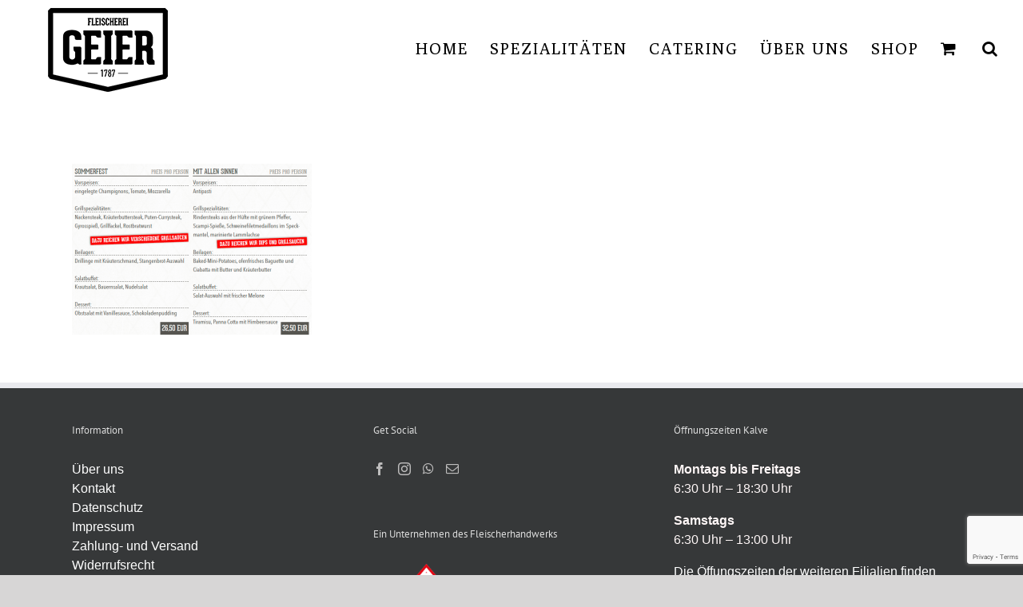

--- FILE ---
content_type: text/html; charset=utf-8
request_url: https://www.google.com/recaptcha/api2/anchor?ar=1&k=6LfgSv4qAAAAACWck2PkCjt7Rv1fli4zPuVmYh6b&co=aHR0cHM6Ly9mbGVpc2NoZXJlaS1nZWllci5kZTo0NDM.&hl=en&v=TkacYOdEJbdB_JjX802TMer9&size=invisible&anchor-ms=20000&execute-ms=15000&cb=dedapy87mzni
body_size: 46722
content:
<!DOCTYPE HTML><html dir="ltr" lang="en"><head><meta http-equiv="Content-Type" content="text/html; charset=UTF-8">
<meta http-equiv="X-UA-Compatible" content="IE=edge">
<title>reCAPTCHA</title>
<style type="text/css">
/* cyrillic-ext */
@font-face {
  font-family: 'Roboto';
  font-style: normal;
  font-weight: 400;
  src: url(//fonts.gstatic.com/s/roboto/v18/KFOmCnqEu92Fr1Mu72xKKTU1Kvnz.woff2) format('woff2');
  unicode-range: U+0460-052F, U+1C80-1C8A, U+20B4, U+2DE0-2DFF, U+A640-A69F, U+FE2E-FE2F;
}
/* cyrillic */
@font-face {
  font-family: 'Roboto';
  font-style: normal;
  font-weight: 400;
  src: url(//fonts.gstatic.com/s/roboto/v18/KFOmCnqEu92Fr1Mu5mxKKTU1Kvnz.woff2) format('woff2');
  unicode-range: U+0301, U+0400-045F, U+0490-0491, U+04B0-04B1, U+2116;
}
/* greek-ext */
@font-face {
  font-family: 'Roboto';
  font-style: normal;
  font-weight: 400;
  src: url(//fonts.gstatic.com/s/roboto/v18/KFOmCnqEu92Fr1Mu7mxKKTU1Kvnz.woff2) format('woff2');
  unicode-range: U+1F00-1FFF;
}
/* greek */
@font-face {
  font-family: 'Roboto';
  font-style: normal;
  font-weight: 400;
  src: url(//fonts.gstatic.com/s/roboto/v18/KFOmCnqEu92Fr1Mu4WxKKTU1Kvnz.woff2) format('woff2');
  unicode-range: U+0370-0377, U+037A-037F, U+0384-038A, U+038C, U+038E-03A1, U+03A3-03FF;
}
/* vietnamese */
@font-face {
  font-family: 'Roboto';
  font-style: normal;
  font-weight: 400;
  src: url(//fonts.gstatic.com/s/roboto/v18/KFOmCnqEu92Fr1Mu7WxKKTU1Kvnz.woff2) format('woff2');
  unicode-range: U+0102-0103, U+0110-0111, U+0128-0129, U+0168-0169, U+01A0-01A1, U+01AF-01B0, U+0300-0301, U+0303-0304, U+0308-0309, U+0323, U+0329, U+1EA0-1EF9, U+20AB;
}
/* latin-ext */
@font-face {
  font-family: 'Roboto';
  font-style: normal;
  font-weight: 400;
  src: url(//fonts.gstatic.com/s/roboto/v18/KFOmCnqEu92Fr1Mu7GxKKTU1Kvnz.woff2) format('woff2');
  unicode-range: U+0100-02BA, U+02BD-02C5, U+02C7-02CC, U+02CE-02D7, U+02DD-02FF, U+0304, U+0308, U+0329, U+1D00-1DBF, U+1E00-1E9F, U+1EF2-1EFF, U+2020, U+20A0-20AB, U+20AD-20C0, U+2113, U+2C60-2C7F, U+A720-A7FF;
}
/* latin */
@font-face {
  font-family: 'Roboto';
  font-style: normal;
  font-weight: 400;
  src: url(//fonts.gstatic.com/s/roboto/v18/KFOmCnqEu92Fr1Mu4mxKKTU1Kg.woff2) format('woff2');
  unicode-range: U+0000-00FF, U+0131, U+0152-0153, U+02BB-02BC, U+02C6, U+02DA, U+02DC, U+0304, U+0308, U+0329, U+2000-206F, U+20AC, U+2122, U+2191, U+2193, U+2212, U+2215, U+FEFF, U+FFFD;
}
/* cyrillic-ext */
@font-face {
  font-family: 'Roboto';
  font-style: normal;
  font-weight: 500;
  src: url(//fonts.gstatic.com/s/roboto/v18/KFOlCnqEu92Fr1MmEU9fCRc4AMP6lbBP.woff2) format('woff2');
  unicode-range: U+0460-052F, U+1C80-1C8A, U+20B4, U+2DE0-2DFF, U+A640-A69F, U+FE2E-FE2F;
}
/* cyrillic */
@font-face {
  font-family: 'Roboto';
  font-style: normal;
  font-weight: 500;
  src: url(//fonts.gstatic.com/s/roboto/v18/KFOlCnqEu92Fr1MmEU9fABc4AMP6lbBP.woff2) format('woff2');
  unicode-range: U+0301, U+0400-045F, U+0490-0491, U+04B0-04B1, U+2116;
}
/* greek-ext */
@font-face {
  font-family: 'Roboto';
  font-style: normal;
  font-weight: 500;
  src: url(//fonts.gstatic.com/s/roboto/v18/KFOlCnqEu92Fr1MmEU9fCBc4AMP6lbBP.woff2) format('woff2');
  unicode-range: U+1F00-1FFF;
}
/* greek */
@font-face {
  font-family: 'Roboto';
  font-style: normal;
  font-weight: 500;
  src: url(//fonts.gstatic.com/s/roboto/v18/KFOlCnqEu92Fr1MmEU9fBxc4AMP6lbBP.woff2) format('woff2');
  unicode-range: U+0370-0377, U+037A-037F, U+0384-038A, U+038C, U+038E-03A1, U+03A3-03FF;
}
/* vietnamese */
@font-face {
  font-family: 'Roboto';
  font-style: normal;
  font-weight: 500;
  src: url(//fonts.gstatic.com/s/roboto/v18/KFOlCnqEu92Fr1MmEU9fCxc4AMP6lbBP.woff2) format('woff2');
  unicode-range: U+0102-0103, U+0110-0111, U+0128-0129, U+0168-0169, U+01A0-01A1, U+01AF-01B0, U+0300-0301, U+0303-0304, U+0308-0309, U+0323, U+0329, U+1EA0-1EF9, U+20AB;
}
/* latin-ext */
@font-face {
  font-family: 'Roboto';
  font-style: normal;
  font-weight: 500;
  src: url(//fonts.gstatic.com/s/roboto/v18/KFOlCnqEu92Fr1MmEU9fChc4AMP6lbBP.woff2) format('woff2');
  unicode-range: U+0100-02BA, U+02BD-02C5, U+02C7-02CC, U+02CE-02D7, U+02DD-02FF, U+0304, U+0308, U+0329, U+1D00-1DBF, U+1E00-1E9F, U+1EF2-1EFF, U+2020, U+20A0-20AB, U+20AD-20C0, U+2113, U+2C60-2C7F, U+A720-A7FF;
}
/* latin */
@font-face {
  font-family: 'Roboto';
  font-style: normal;
  font-weight: 500;
  src: url(//fonts.gstatic.com/s/roboto/v18/KFOlCnqEu92Fr1MmEU9fBBc4AMP6lQ.woff2) format('woff2');
  unicode-range: U+0000-00FF, U+0131, U+0152-0153, U+02BB-02BC, U+02C6, U+02DA, U+02DC, U+0304, U+0308, U+0329, U+2000-206F, U+20AC, U+2122, U+2191, U+2193, U+2212, U+2215, U+FEFF, U+FFFD;
}
/* cyrillic-ext */
@font-face {
  font-family: 'Roboto';
  font-style: normal;
  font-weight: 900;
  src: url(//fonts.gstatic.com/s/roboto/v18/KFOlCnqEu92Fr1MmYUtfCRc4AMP6lbBP.woff2) format('woff2');
  unicode-range: U+0460-052F, U+1C80-1C8A, U+20B4, U+2DE0-2DFF, U+A640-A69F, U+FE2E-FE2F;
}
/* cyrillic */
@font-face {
  font-family: 'Roboto';
  font-style: normal;
  font-weight: 900;
  src: url(//fonts.gstatic.com/s/roboto/v18/KFOlCnqEu92Fr1MmYUtfABc4AMP6lbBP.woff2) format('woff2');
  unicode-range: U+0301, U+0400-045F, U+0490-0491, U+04B0-04B1, U+2116;
}
/* greek-ext */
@font-face {
  font-family: 'Roboto';
  font-style: normal;
  font-weight: 900;
  src: url(//fonts.gstatic.com/s/roboto/v18/KFOlCnqEu92Fr1MmYUtfCBc4AMP6lbBP.woff2) format('woff2');
  unicode-range: U+1F00-1FFF;
}
/* greek */
@font-face {
  font-family: 'Roboto';
  font-style: normal;
  font-weight: 900;
  src: url(//fonts.gstatic.com/s/roboto/v18/KFOlCnqEu92Fr1MmYUtfBxc4AMP6lbBP.woff2) format('woff2');
  unicode-range: U+0370-0377, U+037A-037F, U+0384-038A, U+038C, U+038E-03A1, U+03A3-03FF;
}
/* vietnamese */
@font-face {
  font-family: 'Roboto';
  font-style: normal;
  font-weight: 900;
  src: url(//fonts.gstatic.com/s/roboto/v18/KFOlCnqEu92Fr1MmYUtfCxc4AMP6lbBP.woff2) format('woff2');
  unicode-range: U+0102-0103, U+0110-0111, U+0128-0129, U+0168-0169, U+01A0-01A1, U+01AF-01B0, U+0300-0301, U+0303-0304, U+0308-0309, U+0323, U+0329, U+1EA0-1EF9, U+20AB;
}
/* latin-ext */
@font-face {
  font-family: 'Roboto';
  font-style: normal;
  font-weight: 900;
  src: url(//fonts.gstatic.com/s/roboto/v18/KFOlCnqEu92Fr1MmYUtfChc4AMP6lbBP.woff2) format('woff2');
  unicode-range: U+0100-02BA, U+02BD-02C5, U+02C7-02CC, U+02CE-02D7, U+02DD-02FF, U+0304, U+0308, U+0329, U+1D00-1DBF, U+1E00-1E9F, U+1EF2-1EFF, U+2020, U+20A0-20AB, U+20AD-20C0, U+2113, U+2C60-2C7F, U+A720-A7FF;
}
/* latin */
@font-face {
  font-family: 'Roboto';
  font-style: normal;
  font-weight: 900;
  src: url(//fonts.gstatic.com/s/roboto/v18/KFOlCnqEu92Fr1MmYUtfBBc4AMP6lQ.woff2) format('woff2');
  unicode-range: U+0000-00FF, U+0131, U+0152-0153, U+02BB-02BC, U+02C6, U+02DA, U+02DC, U+0304, U+0308, U+0329, U+2000-206F, U+20AC, U+2122, U+2191, U+2193, U+2212, U+2215, U+FEFF, U+FFFD;
}

</style>
<link rel="stylesheet" type="text/css" href="https://www.gstatic.com/recaptcha/releases/TkacYOdEJbdB_JjX802TMer9/styles__ltr.css">
<script nonce="3hZl4q3Bn5Aj4aaznBj_jA" type="text/javascript">window['__recaptcha_api'] = 'https://www.google.com/recaptcha/api2/';</script>
<script type="text/javascript" src="https://www.gstatic.com/recaptcha/releases/TkacYOdEJbdB_JjX802TMer9/recaptcha__en.js" nonce="3hZl4q3Bn5Aj4aaznBj_jA">
      
    </script></head>
<body><div id="rc-anchor-alert" class="rc-anchor-alert"></div>
<input type="hidden" id="recaptcha-token" value="[base64]">
<script type="text/javascript" nonce="3hZl4q3Bn5Aj4aaznBj_jA">
      recaptcha.anchor.Main.init("[\x22ainput\x22,[\x22bgdata\x22,\x22\x22,\[base64]/[base64]/[base64]/[base64]/[base64]/[base64]/[base64]/[base64]/[base64]/[base64]/[base64]/[base64]/[base64]/[base64]/[base64]\\u003d\\u003d\x22,\[base64]\x22,\[base64]/Cr8OZwrbDiD8PCMOjw69Db003wqjCgMKawrfDisO6w7zClcOxw6DDkcKFXmZ/wqnCmThrPAXDrcOOHsOtw5LDvcOiw6tDw7DCvMK8wrXCkcKNDl/CuTd/w7HCg2bCombDmMOsw7EZS8KRWsKuAEjClCsBw5HCm8Odwq5jw6vDqsK6woDDvnYQNcOAwpjClcKow51DccO4U0rCmMO+Iy/Dr8KWf8Kec0dwVVdAw54DWXpUdMOjfsK/w57ChMKVw5Y4dcKLQcK1EyJfDMK2w4zDuWTDq0HCvlDCrmpgEsKaZsOew5NZw40pwpBBICnCp8KaaQfDsMK6asKuw7t1w7htIsKkw4HCvsOhwqbDigHDq8Kmw5LCscKFcn/CuEonasODwrPDmsKvwpB/[base64]/Cs8KLOcO7OFDDjsK2w6V2KMKZw7RmwrTDrmxpw5DCqWbDhmLCjcKYw5fChRJ4BMO+w6oUeyXCs8KuB1YRw5MeOsO7UTNqdsOkwo1SYMK3w4/DuGvCscKuwro6w712K8O0w5AsQUkmUz9Pw5QyQiPDjHA+w6zDoMKHbHIxYsK/B8K+GjN/[base64]/CsONwoTCncOCwpTCtcKYbE0Nwr3CosK4Sh3DksOvw4UNw77DqMK+w7VWfkTDvMKRMzHCtsKQwr5ETQhfw4VyIMO3w6/Ch8OMD2cywooBQMOTwqN9OQxew7ZDbBTDh8KPXiLDp0UrdcO/wprCgsOFw6jDjsOCw4kpw7/[base64]/[base64]/CvyTClcK1FVg0w5bDtsOKCELClcOdw7MUK0/DuWbCnMK7wqrCiT88wrTCkjLCh8O1w51RwoFEw5TDlDceHsK6w7fDizt9JsOETcKBGhTDmcKkE2/ClsK3wrdow5oKPkLCnMOHwpd8UcOPwqR8R8ORGsKzOsO4CHVaw7Mhw4J0w4PDqDjDrA3CscKcwrfCicKnacKQw6/DpErDp8OsacKESRQXSCQWZ8KPwqDCiQMawqDCsFbCsg/CgQRtw6XDgsKdw6wzBHQtw63Cl1XDkMKRCGQywq9mPcKYwr0YwqBiw4TDukfDj1Byw4Mzw705w4nDh8KMwonDo8KEw7B8aMKdw7bDhS7DgsO/YVzCtULDr8OtBgbDicKmfVvCgcO9wo8VGSccwqnDt2AoY8OyVMOewqLCpD3CisKbB8OtwonDliR6BFXCoAXDocKNwrhfwqLCqMK0wrzDt2TDk8KCw5zDqxsmwqDCpi3Dr8KRRycYBhTDs8OYegHDnsOSwrkIw6/CtEMWw75uw6fCni3Cv8Ogw7zCgMOgMsOtLcOHBMOSK8Kbw61qZMOaw6zDoEVkecOXN8KuRsODG8OcKz3CiMKAwrkcZhDCpzDDtcOkw6nCrRUmwo91wr/DpDbCj1xYwpLDnMK8w5/[base64]/Cs8KFWx97w4XCjcO/[base64]/[base64]/w5PDg8Oowqs2CHISwot9wr7CrgzCshIzRDQEPEnCssKqecOmwoJvX8KUcMOeVG9oQcOJcwNewoY/[base64]/DsBwkBmDCgsOawol8OEIhw5h5w6wlSsK1woDCkXtMw5kYLVLDicKhw7wTw7jDn8KXSMK/bgB/BiBQUMKJwoHCrMKUZyBsw4c1w57DtsOww79yw7LDsywhw4nDqijCg1bCscKtwqcWwp/CusOOwrVCw6/DiMOYw6rDt8KwUMOTC1nDsGwBw4XCn8KCwqU5wqTDmsO5w556LzbDvsKvwo5SwrhWwrLCnjVRw6kEwpjDulBTwr8HO2XChsOSwptUMHNRwqbCt8O+Un5bNsKaw7kyw6BgayB1bMO/[base64]/[base64]/DvGcCw4TClcO8LMOkSl/Dt3TDh2/Cq8OkdlsfF0nCgFDCs8Kyw4FsFT5+w4jDiDBeUwTCp2/ChlMBRwDDmcK/f8OLFTJnw5Y2H8KowqduWFAbb8OSw7nCj8K4IQx2w4TDtMK6PlFWcsOlDMKVSCXCnzQJwp7DksKcwrksCTPDocKMDcKlG1/CsS/[base64]/[base64]/[base64]/[base64]/[base64]/Cr2QLNcKPwrfDuMKDw4kswq/DgGlTITxlFMKKGsOAw5wpwpldSMKSSgpXw5zClDHDm1DCqsKkw6/CqsKDwphew4FhEMKmw5rCvMKNYkzCshhGwpXDuHkaw5kUV8OMeMKXBCEHwp9ZfcOIwrDCmcOlG8OBPsOhwoFmd2HCtsKNJ8KZdMKkOVAKwqhbw7oLa8OVwqjCrsOswo5FLMK+Nmk/[base64]/[base64]/Ch8KjwqAMEcKIO3NCCsKTwoY4woPDh8KKQcKzQ0lZwqHDrj7DtgsZdwnDsMOKw41RwoFCwpnCulvCj8OpWcOgwqgLNsOZJsO3wqLDp39gZsOVUB/CgQfDt2wyGcK1w4DDik0UeMKQwo1GCsOmYhHDo8KGLMOxE8OGKyvDvcObTsOyRmUOSDfDlMKOecOFwphzPDU0w5c7BcKsw7nDqsK1a8KTw7YANHfDlBXCuwpwdcK/DcOjwpbDtSXDjsKiKcOyPnjCs8OxD2IuRjXDmRzCtsOowrbDohbDgB9nw7xNbwMoLUcsUcKMwqrDtjPCjSbDvsOAw7hrwqVTwrddVcKtb8OAw51NOzwrTljDmH47ZMOFwq4HwrDCr8K5ZcKTwoLCgcOcwozCnMOQAcKHwq1IWcOEwofCl8Ohwr/DtMOCw7o2FMKGe8OLw4/[base64]/wrLCgl1mIhFPDx1PKlrCj8OWQw0sLVnDrGjDnQTDjsOPYnVlEnUDbcKywrrDhEVzOAE8w5XCtsOjPcOww448bMO/HWUSIg/CrcKeD3LCoSphGcK2w7nDgMOwOsKbWsOvBSbCscOrwrPDsGLDgCByF8K4wq3DksKMwqNtwpxdwobCgFDCiwZZFcOkwr/Cv8KwKhpTfsKdw6Zzwo7Cp3DCn8KNE2IawoRhwpV6F8OdShJWScOcf8OZw7nChTFiwp1gwoPDsDkfwpoxwr7DqsKNJMOSw6rDjHE/wrdTFm0sw7fCu8Okw6rCkMKMAE/Dgj/[base64]/DjsKmw5xWwpbCosObecKTDgB+w7vCo8O8w7QjwpPDgAzChglNWcO1w7d7IT88OMKuB8OJwrPDk8Oawr/DuMK/[base64]/DtTESw7DCn8OvaDJEwpw7MsKOVcKtThXCt8OCwr0VOm/DncOFFcKYw5Z5wrfDthLCnT/CjRxNw5EdwqzDiMOQwqgRMlnDs8OCwpXDkktpw7jDh8KLH8Kaw7rDpxLDgMOEwozCtMK3woDCksOewqnDq3zDkcK1w4dGYHhtwovCo8OWw47DhgwkFSnCunRkb8KjasOGw6nDjMKKwpN+w7h8VsO2KDTCriLCt1bCp8ORY8K1w6RgPsK7XcOgwrrDrcO/[base64]/CmsOZwr7Dt8OowqB2UsO9wqA8WcK3YgBpNH7Cr0TCiyPCtsKgwqfCqcOgwqrCiwBZE8OyQSzDocKDwpVME3nDr2DDu2zDmMKVwrnDqsO2w6hONE/DrhTCpEc6H8KmwqPDiwrCqH/Ckj1rBsOdw6ogL3lZGsKewqI4w7fChcO1w51zwpjDjAY7wqTCpA3CvcKqwr17Y1rCgDLDnnjCpBPDq8OgwphawrnCjXpgDsK/MTjDjgxAJAXCrCXDsMOrw73Cm8OAwpDDuFTCsnY6ZMOMwpzCosONZMKhw51iwrrDpMKHw7V6wpkPw5pJKsOnw6xYdcOewoo/w5hsOcKBw5FBw7nDvA13wrjDv8KOU3vCqDt5LSXCkMO3QMOiw7fCsMOgwqEpD3/DlsO9w6nCssKoXMKULlDCtVxHw4NQw4vCr8K/w5jCtMOMccOgw6VXwpAswovCvMO8fEJzZElDw4xew5cAwqHCi8Kpw7/Dqg7Dj0DDrcKzCSHCmMKGf8KRWcK7QMK4fwDDvcOdw5IgwprCgHd6GibCucOWw7suY8KSb0vDkD3DqHEXwr57SjVKwp4uJcOqPnXCviHCpsOKw5JxwrQWw7vCgXfDmcKkwrd6w7UOwpBRw7ppXH/DgcKEwqh7WMOjScO/w5pqdCleDDY7HsK6wqQww6TDiXQdw6TDohklIcK0eMKOLcKyXMKowrFiMcOnwpkGw4XDnnlDwowNTsKGwpoHehlswqwgHk/Di3dAwrZUA8Ovw57CnMKwJm1+wrFTBj3CoibCq8KLw4dUwoddw5fDhUXCk8OVw4XDv8OQVyAsw57Cjn/CucOifyvDgMOUOcKswrPCgD/CmsO2CMO1IlDDm3d+woDDvsKSRcOBwqXCscOEwoPDtQoSw4PCiSIOw6Z7woFzwqfCjsOdF2LDlXZnbCoWfQRMMMOEwpAJW8O3w7g+wrTDpMKROsKJwq4vKw8/w4p5Ky9hw44fNcO0JVorw6DDtsOowoUUYMK3fcOEw6fDncKzwq15woTDsMKIOcKvwqvDj27CsCozMsKdATnCsWvCjmEhQ1PCucKQwq8Ow6laTsOBdiPCncKww6zDnMO4c3bDgsO/[base64]/[base64]/DljzDlMKYw45bKcOMw7low4Ndwop8w59vwrkOw6HCncOJBUXCpnt4w7MwwrDDoVzDs3daw6RYwookw78wwqzDigsaQ8KddcOww6HCp8OFwq9FwpfDtcOnwqfDrWRtwpkIw6/[base64]/woMJw6XDvMK2bCLDiygPDjHDiAd3w61FH33DvB3Co8Kdfy/DicOaw5czdX1RHcObdsK1w5fCk8OMwrXCqBorcGDCtsOIDcOYwoB0ZVzCp8OHwrPDrVtsaQ7DncKaaMKTwr3Djgp6w6pqwrjCksOXQsOKwpjCj2XCrRwswq3Dnjxtw4rDq8Khw6DDkMKsH8O+w4HDmWTCphfCsU0kwpjDo1HCs8KNFyICR8Omw43Dlj94YR/DncO4TMKUwqfDuzHDnsOxEsOCBT9SD8OVR8OmbSg0HcOzLcKUwrrClcKDwpbCvwFHw7xSw5zDvcOIYsKzdcKeH8OuAMO+ZcKXw4jDpUXComPDtlhMDMKgw7vDgMOXworDpMKgfMOtwoHDm2gjbBbCtDvDoRVwXsORw7bCpnfDr2ANS8Owwo9Nw6BNB3zDs1MvXcODw5/Cq8OAw6l8WcKnMcKowqtywqsxwo/Dt8OdwpVYHxbDo8K5wpUIwrgXNcOhYcKgw5/Duzx/[base64]/DocOTwoBxTcOnc1ZKI8KDccKdAzRDFxvCjSvDrsOzw5nCs3NxwrIwbG0/w5RLwqNUwqHDmXnCmU4Yw5oAQXfCgMKZw5/Cl8OMHXxgScK2NHgiwrRIaMKeWMO9TcKQwrx9w6XDgsKNw40Dw7paXMKUw67Cgn/CqjR6w6fDgcOIEMKwwoFAKVPCgDPCmMK9PMOyCMKXMTnCvWolM8KNw7jDvsOEwpxSw67CmsKWP8OwHjdtVcO/EXdOWHrDgsK9w5o3w6fDrx7Dv8OfccK2woNBXMKfw5XDk8KaVgXCj1rDsMKXRcO1w6XCiC/CoyoFIMOPNsKUwoDDixPDtcKYw4PCgsK7woQuKCHCgsObJnd5NMKbwrhOwqQgwpfCqXNrwrokwrHDuwoyD181KUXCqsOVV8K6fD0tw75RbsOQwpA/f8KrwqQVw6/Dij0gT8KZCFh4IMOfZlDDlnvCgcOpQDTDpiIhwq8NWCs3w63DignCimtVFEgFw5zDlT9Owpghwr9zw7Z2OMKZw6LDql/DscOQw4bDjcOfw5RMPMO3w64ww6IMwqkfYcO0HcOyw4TDs8KVw7PDo0jClsOnw7nCuMK0wrxFWndKwr7DhRXClsKydGklf8K3d1QWw4LCn8Krw57DjgEHwrwGw7EzwpDDosKwXxF1w53Dj8Ksb8Odw40fOSDCuMOfDy8Fw6RZQMK0wrvDlgvCjw/CscOaGmnDvsOvwrTDmMOWYjHCocKRw5Nbfx3Co8OjwqcUwoDDk1FfYyTDvTDCmMKIfV/CqsOZNEdAYcOtC8K9eMOHwotXwq/Cu21Ie8K4WcOSXMKjW8O+BmTCtmnDvUPCm8KCfcONE8KZwqB6LsKvc8ORwpQmwoIeLw8JR8O7T23CksOhwqDCucKgwrvClsKyIsK/bcOXacOcOMONwq5FwpbCkjTCknZwfVvCkcKOfW/DhjBAejnDkGMrwqUcLsKfcRPCkCZKw6J0wpLDvkTDg8OMw7V6w5cww50HJTPDssOMw5x2Wl1twpnCrjDChcOqHsOpO8OdwpjCljZYJRRAXjDDlVDDsiDDuXnDo1MzQ1I+csKlMz3CgWvCkmzDvsKdwoPDqcO8d8K+wrAJHsO/[base64]/[base64]/Ck3J1ATXDqyHDmcKrBMKEwoHCqUJOb8O4wrhxUcOeJi7DqCshYW9VeEfCtMKYw4DDk8K/w4zDosOwWMKUREEYw7jChWxKwog2WsKxemrCiMK2wozCnMO9w7TDt8OCDsK5G8Orw6DCpjDChsKmw4sPfEJUw53Ds8OCScKKIcKIFsOswr47Sxg/[base64]/ChlkpKxDDmn3DmjZFNm/[base64]/CtBdiwpd1w6bDkWfCn8O5VMKgwrvDp8KoWMKqfXkqFcOVwq/DngHDpsONR8KQw7VAwootwpTDjcODw4bDtlnCssK9HMK2wpjDosKkaMKDw7oKw5MKw7BGEMKvw4RAw60+cXDDvGjDg8Oya8OJw5bDjkbCkQh/VynDqsOsw5XCvMOIw4nChsKNwrXCqBPDm2k/[base64]/[base64]/[base64]/DrV/DhMO2woJEwqDChVzDscOgS8KoHR0QGcOMS8K0ESzDt2DCtXNEf8Kbw5jDvcKmwq/[base64]/Dj3xNQMOiADRODj97KTMDw7DCjMKRw799w6lrbm4ZGMKjwrBOw5tbw5/Cohtewq/[base64]/dj5gwqDCkMKdwrtwIWfDon3CtQ4FYj1sw57Cm8OEwqfCicK8ScKhw5/Dj1IeGMKkwpFGw53ChcK4AC7CpMKFw5LCoSoiw4fCoEhow54/[base64]/Do8KhfsKFwqXCuAnDmMKqGmnClA3DtsKkCcOYXcK8wpzDosKmPMOywozChMKvw5vCgxvDsMOsNExQb3XCp0skw7pswqNvw5LCvX5WKMKlf8KpU8OzwpMIH8Oqwr7Cg8K3CDDDmMKcw5AwKsKcX2hNwpFnHcOFUzgGSHsSw6YHZyREVcOlYsOHbsObwq/[base64]/Dj2rDtQpfwrEYKcOtw6Znw55lJsO/Y2A3QE9haMO4QEIPVsO3wp4LeGPChUfCmyZcSWk9wrbCkcKuXcOCw6dgLcO6woovew7CsFPCvWh1woBtw6bClT7ChcKywr3DuQHCqGnChzQDKsKzc8KiwqsrT3TDtcKWGcKqwqbCvxkGw47DjMKVXyV5wpklUcKrw7tWw5zDlA/DoXnDrVnDryMhw71vL0rCqUfDpcKWw5lJaxzDjMKkLDoMwqLDh8KmwoTDqBhjRsKowo0Mw5IzPMOCKsO6S8KVwpoXOMOiNsKrCcOUw5/CjsKNYQ8IMBBFIiNYwolnwpbDsMO0YMOyZyDDqsKwMGgQWcOZBMO8w7nCjsK3ZhJWw7/[base64]/DgVXDt8OIFT1+QStaD2TCqh1bUX8qw5vCo8KtJ8KWBAcxw4zCgGbDvyTCqsOjw7fCu0s2dMOIwp4UEsKxXAzDgn7CkMKaw6JfwprDs2vCjsO2W2svw7nDmsKiQ8KXAMOswrLDj1LCu0RxX2TCgcONwrTDocKGInXCk8OHwoTCrlhwQmnCvMOLQcK/KWXDp8KJCsKLbgLDr8OlWcOQZzPDqMKxE8OGw7Myw5BhwrbCtcOqR8K7w449w5dUd1fCp8O/csOfwpjCusOewqN8w4zCkMOBJUULwpXDmsOVw5x2wpPCp8Oww6cbw4rDr1/DkXhpLjhcw4sAwpzCmnXCowvCn2JEVk8kZMOLLcOgwqfCpD3DtBHCosO5encOXsKneikVw6YWdWp3w6wRwrzCpMK9w4XDvcOAFwQRw4vCksOBw4F8L8KBCw/CjsOVw701wq4nYBfDnMOYIRx8DCzDqQjCl0Rtw4BJwqkJPMOzwqdicsOlw60YVsO5w6EXYHsUMl1kwp3DhxU/dy3Ck35WXcK4ThcEH2prIA9LMMOOw6LCh8KXwrZ0w7tAMMKzYMOSw74DwrjDhcOmbgEuHDzDkMOLw55PSsOTwq3Dm2V9w5zDnz3ClsKtFMKlw514HGMxMzlhwqhdZiLDi8KVdsOgXcOfccKywr/[base64]/wqDCg8KfekrCrEpQTAAJCsKkw7vDjnjCtMKVw64iX3Fow5haE8KSbsOqwoBhW1YgbMKDwok+H3Z0YQ7DogTCp8OXI8Otw58sw7lAZcKuw4MpC8OjwogdODPDlcKZcsOQw4bDqMOgwrzCiznDnsKTw4t1J8OXTMKUQC/CgTjCsMKGLmjDr8KOP8OQMUnDjMOwBCMpw4/[base64]/LcKFwp3DgMO+wpXCq3DDrm/Cvnw6aMKXfsKUw5hWYUTCmE0Cw55swpzDsQlAwqXDlybDs1ZcXAjDtn7DiiBkwoU2Y8OvbsKXO2fDisOxwrPCpcOGwo/DicOaJMKPRMOaw55Twp/[base64]/DrizDnsKvwp4JacKdw4JXdyIYw7DDlFpIa0cpU8KhVcOVWCDCqFLDpUUlGkZWw77ClSIcFMKPEsOwNBzDkA59GcK/w5YIZcOPwqp6Z8KRwqvCrGsXf3RoBzw1IcKYw7bDhsKGXcK+w7ltw4HCvhjChChNw73Cq1bCsMK0wr8zwq7DpE3CmWpDwr09w7bDnBU0w54Hw6DCmUnCkQpKM05lVjpZwqPCkcOPIsKEVAYjXcO3wp/CsMOAw4DCsMO9wqhyEwXDg2Jaw5YGGsOxw4TDkhHDsMK9wqMmw7fCo8KSeQHCn8Khw4DDt0cZT2PChsO6w6FxJD8fcsOOw4/DjcO9LFpuwqnDqsOGwrvDq8OwwpVsHsOfS8OYw6U+w4rDpWxVQwhVO8OcGXTCvcOyKXhMw47Dj8Kew4AJeCzCjiDDnMOzYMOqQT/[base64]/[base64]/DkE5LwrQuw4oAwoXCgVBNw5zDnm7DucOoXVArOmFUw5HDtEUzw6dWOSZpYyVTwo1ow7zCrwXDrijCllNIw7wpwqsIw6xRYsKtI1/DkRjDlMKrwrB4FVFuwpzCrTgzesObbcK4DMOuJUwOA8KoYxMIwqQPwodQU8K+wpvCl8KfS8ORw6vDuHhaOFXCk1jDg8K6SmXCvMOHVCleP8OgwqMAP2DDulzCuXzDp8ORD3HCgMOwwqUDIiUdKgfDpV/Di8OZISBBw7V4PCXDjcKsw4h7w7c7ccKZw7MuwpLChcOGw54IP3BVTFDDusKxHTXCpMKSw7XCgsK/w6gFBMO4fXZQUjDDkcOzwpt5PXHCkMKWwo1SSFl6wowaSx7DoT7Cq0kUw5fDoWnCm8KkFsKHw7MCw4sCBhMFXnVEw6vDtTBMw6TCpSfClit6TgTCncO0MlvClcOwGMOcwr8ewonCs0JPwrwSw4h2w7/CjMOZVW3Cp8KGw7HCinHDuMKKw7fDrMKRA8KXw6nDoWASJ8OKw5RkK1dSwp3DiWTCpCI5E3rChjXCl0lCHsOGDjkewrgWw6t/wqzCrTvDmiHCu8OCQnZuZcOTZxXDol0OKF48wo7CtcKxDy45Z8K3bMOjw4d5w7vDr8OAwqRMOgsqIUh6OMOLcsKoRMOLHkHDkn/DiVrCnXZ8JDEEwp9+KnrDiWU4P8KWwrQPWMOxwpZMw643w4HCsMKSw6fDkzHDh1HDrj90w7N6wo3Do8Oow7DCtwgCwr/DnBTCuMKKw4AAw67Cp2LCthNsUU4YJSXCqMKHwpZJwobDtgjDsMOCwrMGw6PDv8KQN8K3L8OlHX7Ct3U6wq3CkcKgwofDmcORQcOHYg5Awq95OhnDgcKywoo/w5vCnXDCoWHCg8OMJcOGw7Fawo90clHDtRzCnhQUajrCqCLDoMK+MmnDlXIgw5/Cm8Oow4nCjXdFw6FJAm3CoioJw5jDrsKUCsOMbn4oQ1TDpzzCqcOjw7jDl8OTwoDCosOzwqx6w6zCpcOtUAEwwrBnwqPCtH7DtsK/w5A4RsK2w7YmKcOvw6NJw68TAmnDkMKXDMOIWcOTw73Dl8KJwrVYUFQMw47DvklpQnzChcODHBlVw4nCnMK+wrJGU8KwF0t/McKkG8OUwr3ChsKfKsKqwr/DuMK6dMKOIcOfXhVYwq42fDs5YcOfO3xTWAXDscKTwqAAUUhFPsKEw6rCqgUjdSd2B8KQw5/Co8OiwrHChcOzAMOCw5XCmsKTdFXDm8Ovw6TDhcO1w5JuJ8Kbw4fCul7CvDXCvMOxw6XDmXbDqGgqWXsLwqs4N8O3AsKow69Tw44ZwpzDuMO4wr8Mw4HDiXouw5QObsKFfGnDkHkHw5UHw7AoQj/DgFcIwr4hM8OrwoMbScOHwoMWwqZTd8KCW1UrJ8KZAsKhe1xzwrB/eFvDuMOzF8Ksw4/CqV/CoSfCg8KZw5LDqEAzTcOcw4/Dt8O9ccOzw7B2wr/Ds8OJG8KVRcOUw4zDsMOXIlA1wqMoYcKBF8Orw5HDuMOlCCRVacKNK8OUw4ELwrjDjMO/[base64]/DqcKLwoZQwq9Bw6hLw5LDs8KqccKiLcKLwqh7Vy9kVcOkaUoqwrEnOE0Jwqs8woBPcyowFCB6wpvDpw7DqivDrsODwrFjw5/CtwDCmcO4cSvCpnB7wrvDvQt1UG7DpxRtwrvDmkFjw5TCsMK1w6PCoFzCuWnDmCZ1YUc9w4vDumUbwpDCtcK8wp/[base64]/[base64]/Cg3wwGg3DvX8cw4/DvWfDmTwZcBTDqj57LcKUw5MhAVDDuMOWFMOQwqTCksKew6DCuMOlwqA/wokGwp/Cuz51EVl2f8Kawodmwohywo8Bw7PCqsO2IsOZFsOwUAFkVCsNwrBnKsKqLsOnUsOBw4AGw50gw4PCgjl9a8OUwqbDrsO2woYOwpXCuVPDi8OfTcKMA0cWYX/CuMOJw7rDssKYwpzCvzvDnGg0wopFQcOlwqzCuRbCisK3NcK3SA3DpcOkUH1nwpbCo8KnYWfCuR1jwp7Duwt/HVMnREZ+w6Q+XQ53wqrChVFLKGXDmQrDscO2wqB8wqnCk8OTNsKFw4YKwqXDsgwqwoHDqH3Cuzdkw4lCw5FiYcKGTMKJBsKTwoo7w4rCnGYnwrLDsUQQw7h2w4trHMO8w7oQFsKlJ8OBwrVjFsKLfUfCqh/Cv8KHw5M8CcOYwqjDnzrDlsOFcMOyGsKAwrkpJyZPwqVOw6vCrMO4wqN3w4ZQPEQsJDrCrMKCcMKtwrTCqsKpw51OwqBNKMKbAnPCvMO/wpzDtcOMw7IzDMKwYSfCqMKNwpHDnmZeb8ODHzLDoCXCiMOqAjg4w7IYTsOuw4jCpSAoMWg2w4/CsjTCjMOUw7PCgGTCrMKYLGjCtlwQwqhqwrbCthPDrsKCwrPDm8KZdH96KMOMDWBswpLDtcOjRX0qw6wnw6zCnsKBaXIsHsKMwpEdKsOFEAYpw47DocKZwpxzY8OIT8K7wrwWw50NbsO8w64tw6nCusOgFmrCjcK+w5pIwqVNw67CjMKbBFBhHcO/D8KDC3bDgynDk8K5w64uwrl9wpDCr0IiSFvCkMK2wr7DuMKgw43ClwgKQm5Rw4MGw7zCnXwsL23CgyTDmMO2wp3CjTvCksOWVGjCnsKMGB3Dr8OBwpQlYMKLwq3DgFHDncOXCsKiQsKPwpXCnkHCvcKmYMOtwq/Dsy9Sw54IT8Oawo7Dr1sgwpghwpfCgErCsyEKw4bCqETDvhhIMsKgJx3Ci15VHMKJPFshIsKrNsKHYCLDkgPCksKEGnJYw64Hw6M/JcOhw7HCrsKOFVrCpMOMwrcawqo0w50kVzTCu8Kkwp0XwqDDmn/CqSbCucOAPMKjanlpWz59w6rDpA4Xw7DDq8OOwqrDkT5XC3/[base64]/[base64]/HMK3w5ATeG1aMSLCmMO1RcKPwrPCm1PDpcKOwr3Cn8K+wq/DlwV8OAbCviPCkFRbISRPw7Ete8K7OX9Lw7vCiEbDrVnCo8KyBsKswpYuR8ORwqHClUrDgns5w5jCpsKxeFwXwrDCiERIJsKiVUXDncO7YMO+wp0nw5Mpwosaw47Doy/CgsK1w7d4w5PCjsKSw7V/UwzCtSfCjsOWw5lww5fCq1HClcODwqzCtCNYfcKdwop6w6sLw75weGTDumlQeRDCnMOiwojCpEpXwqADw7Qrwp3Cv8OgbMK6DWbCmMOaw5TDk8OXA8KqciTDhycbbsKpASl2w5PDkQ/CuMO3w4s9AEcLwpdXw6jCpMKDwrXDq8Kzw54RDMOmwpN8w5jDosOfOMKGwpVcekjCo0/CtMOnwr/CvDcFwog0dcKVwrDCl8KwX8O9wpFsw6nCtHcRNxRTHnw9IXHClMOWwqhndWnDpsOpLwDCgl1HwpTDn8Kaw5/[base64]/Dhx5oOA4Nw6FOwqstcsKKI0HDoQs/SHHDkcOqwoJGZcO6YMKqwp0DfcOMw7NoDmMdwofDjMKdOV7DuMOTwovDhsKUSitJw4hEHB5uLQ3Dpgh9bgB/[base64]/wrMiGhpgw4bCjsKyw6ZMw6DDsRoTw4HDpll9C8OpEsOawrvCvGBCw6jDhykRHnPCjxMrw5giw4bDqzljwpsvFhHCkMKFwqjCi3TDkMOvwrQeUMKbNcOqWRc4wqDDnwHCk8OuTSRASDEVXH/DniQ8Hg8tw78pcjESZ8OXwqAhwpHCmMOZw5bDjMOeLwkZwq7CgsOyPUEBw5TDoRg1T8KPClhJX3DDncOWw7HDmMObE8KqcGEFw4VuaF7Dn8OeHmTDscO8PMKoLDLClMK/cCAjYcKmUHDCu8KXV8KBwoHDmxJcw4jDk1wDIsO3Y8OCQls2wpfDlDMDw6wHFjY5MGQuK8KMc18pw5wPw7vCjQkxTyTCnz/[base64]/DiMKdw7XDpSjDlMK4w4fCgmILCncWQRhcVcKrf2lDbS5Vdz7ClCLDqHxYw7HCkCceNsOdw6Q/[base64]/GsOqwrIYQ8OIwq0SZmFIwoQKNF9Xw5hAJsOGwpnDgRLDtcKmwrfCvD/ClDPDksOGRcOAO8KgwpgPw7ESM8KQw48QVcOmw6wjw5vDomLDtWAuMxPDqCJjDsKSwrzDjcK8VkTConh/wpwkwo5twp7CjEsSCy7DpsOrwpZewqXDp8KLwoNnXlBvw5PDusOdwpbDl8K0wpcXSsKrw4/[base64]/wqcJAVTDtcOoCmEgwprDqWrDr3TCoWPDrQ/DqcO/wpwzwrdVwqFNMzrDt0PDiwvCp8ONTnhEbcKwXToPSH/ComJ0NHPCk2JKEMOpwpgQBx8yTS/CoMKEHUZcwrvDpRTDucKXw7IdETPDj8OPISnDuiQBR8KXSlEJw4LDmHHDt8K9w5BIw4I1IMO7WXDCr8Kuwqt3XBnDocKKbRXDrMK2QsO1wrbCsRZjwqXCo0hnw4J9FsOhEW3CmwrDlS/Ct8Ocb8OTw64te8ONGcOhIsOnMcKfQGfDoTNXU8O8ecKuUFIxwpTCs8KvwpkgA8O7Qk/[base64]/[base64]/NTJmPsOHGMKoEMKkFsKZwqUTOsOLIcO3LEXCksOUKRLCiALDicOQd8O2XmZWfcKpbw7CqsOHQsOiw4RbbcO5dmDCimcRYcKywrHDvHHDrcK5WSY5WErCg24Mw4sPUsOpwrXDmmcrw4MCwrnCiAjCnnjDuljCs8KZw55jJcKLRMOgwr5zwp/CvU/Dq8KWwoTDmMOdE8OHAsOEIm8BwozCqH/CohXDlXpcw4VZw7rCu8OWw65AP8KKX8OZw43CsMKwXsKNwpDCjFfCjWbCpiPCp1Rww4N/Y8KUw69Df1c2wpHCuFxHew7DgSDCgMOEQ3pJw7LCgiXChHISw6lxwpHCjsO6wphFf8O9CMOFW8O9w4gIwqrCgzcWIMOoMMOzw5PDiMKGwpXCu8OtSsKewpHCsMKJw5LDtcKuw7ojw5RcdHVrNcOvw7nCmMKvNlUHC0QVwp8QJGTCmcOhEMOiw6rCmMOjw6/DlsOwPcOqXFLDo8KQRcO6Y3vCt8OPwphH\x22],null,[\x22conf\x22,null,\x226LfgSv4qAAAAACWck2PkCjt7Rv1fli4zPuVmYh6b\x22,0,null,null,null,1,[21,125,63,73,95,87,41,43,42,83,102,105,109,121],[7668936,792],0,null,null,null,null,0,null,0,null,700,1,null,0,\[base64]/tzcYADoGZWF6dTZkEg4Iiv2INxgAOgVNZklJNBoZCAMSFR0U8JfjNw7/vqUGGcSdCRmc4owCGQ\\u003d\\u003d\x22,0,0,null,null,1,null,0,0],\x22https://fleischerei-geier.de:443\x22,null,[3,1,1],null,null,null,1,3600,[\x22https://www.google.com/intl/en/policies/privacy/\x22,\x22https://www.google.com/intl/en/policies/terms/\x22],\x22BwSlIrQIMP9ITa7vA/4VSOpi6AqbJdaAdvdBG5zj3W4\\u003d\x22,1,0,null,1,1764117563999,0,0,[67,203,237],null,[216,84],\x22RC-yXfmbje3fMwErw\x22,null,null,null,null,null,\x220dAFcWeA7sussnpeH7DLnt-1Z4K1ZVi5nVY-EEzaQOEhAFf2Zd2PDOzJ9biE3XO--wsfvvuGOGjByjOryIQwE9GpqMVlxPXQvL0w\x22,1764200363825]");
    </script></body></html>